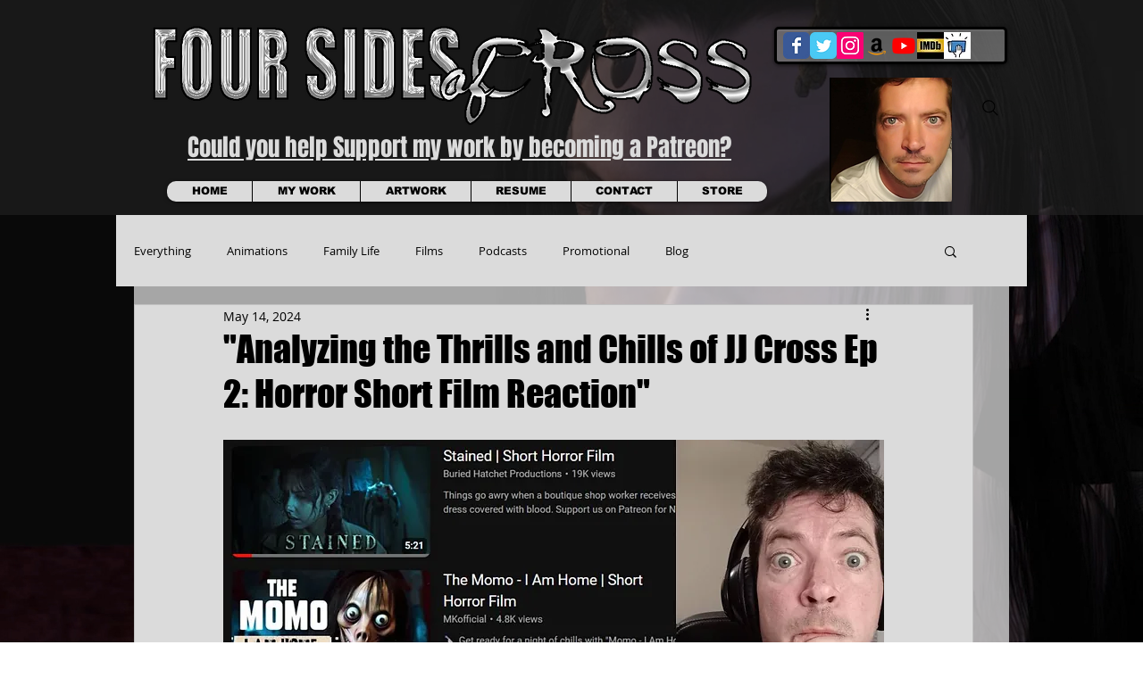

--- FILE ---
content_type: text/html; charset=utf-8
request_url: https://www.google.com/recaptcha/api2/aframe
body_size: 267
content:
<!DOCTYPE HTML><html><head><meta http-equiv="content-type" content="text/html; charset=UTF-8"></head><body><script nonce="b5o7-GEkek-6eWNUnMv_5A">/** Anti-fraud and anti-abuse applications only. See google.com/recaptcha */ try{var clients={'sodar':'https://pagead2.googlesyndication.com/pagead/sodar?'};window.addEventListener("message",function(a){try{if(a.source===window.parent){var b=JSON.parse(a.data);var c=clients[b['id']];if(c){var d=document.createElement('img');d.src=c+b['params']+'&rc='+(localStorage.getItem("rc::a")?sessionStorage.getItem("rc::b"):"");window.document.body.appendChild(d);sessionStorage.setItem("rc::e",parseInt(sessionStorage.getItem("rc::e")||0)+1);localStorage.setItem("rc::h",'1768841455213');}}}catch(b){}});window.parent.postMessage("_grecaptcha_ready", "*");}catch(b){}</script></body></html>